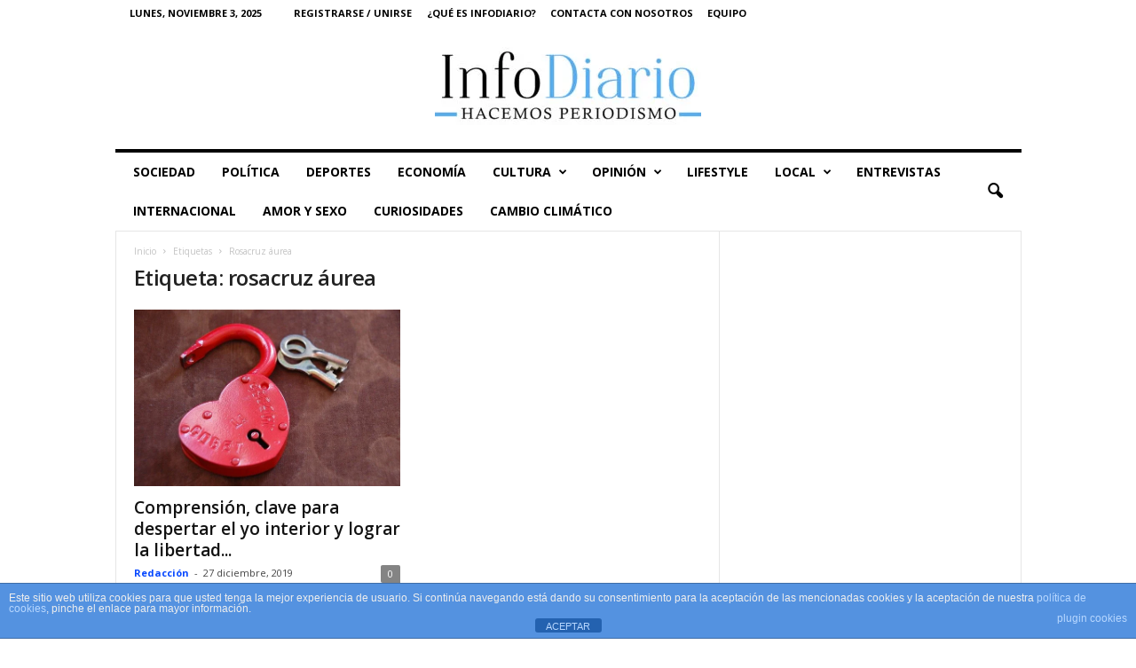

--- FILE ---
content_type: text/html; charset=utf-8
request_url: https://www.google.com/recaptcha/api2/aframe
body_size: 268
content:
<!DOCTYPE HTML><html><head><meta http-equiv="content-type" content="text/html; charset=UTF-8"></head><body><script nonce="-_ASZwJx01V1zvz50C1LPA">/** Anti-fraud and anti-abuse applications only. See google.com/recaptcha */ try{var clients={'sodar':'https://pagead2.googlesyndication.com/pagead/sodar?'};window.addEventListener("message",function(a){try{if(a.source===window.parent){var b=JSON.parse(a.data);var c=clients[b['id']];if(c){var d=document.createElement('img');d.src=c+b['params']+'&rc='+(localStorage.getItem("rc::a")?sessionStorage.getItem("rc::b"):"");window.document.body.appendChild(d);sessionStorage.setItem("rc::e",parseInt(sessionStorage.getItem("rc::e")||0)+1);localStorage.setItem("rc::h",'1762147791527');}}}catch(b){}});window.parent.postMessage("_grecaptcha_ready", "*");}catch(b){}</script></body></html>